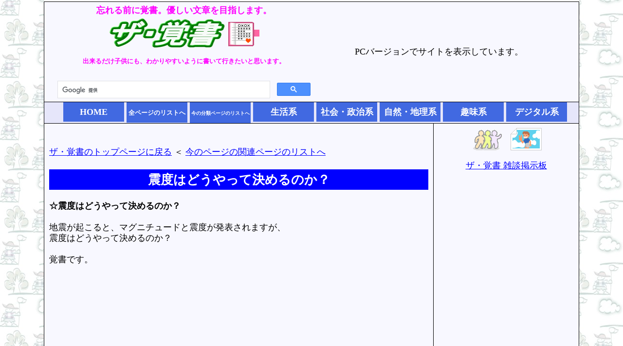

--- FILE ---
content_type: text/html; charset=UTF-8
request_url: https://chie.yakudachidata.com/cpdata/cpi/isaigai/%E7%81%BD%E5%AE%B3/%E9%9C%87%E5%BA%A6%E3%81%AF%E3%81%A9%E3%81%86%E3%82%84%E3%81%A3%E3%81%A6%E6%B1%BA%E3%82%81%E3%82%8B%E3%81%AE%E3%81%8B%EF%BC%9F/
body_size: 5802
content:
<!DOCTYPE html>
<HTML lang="ja">
<HEAD>
<!-- Global site tag (gtag.js) - Google Analytics -->
<script async src="https://www.googletagmanager.com/gtag/js?id=UA-9543150-4"></script>
<script>
  window.dataLayer = window.dataLayer || [];
  function gtag(){dataLayer.push(arguments);}
  gtag('js', new Date());

  gtag('config', 'UA-9543150-4');
</script>
<link rel="stylesheet" type="text/css" href="/global/NewbodyPC3.css">
<META charset="UTF-8">
<META http-equiv="Content-Style-Type" content="text/css">
<META name="description" content="覚書 災害 震度はどうやって決めるのか？。">
<META name="keywards" content="災害,震度はどうやって決めるのか？,出来るだけ子供でもわかりやすく">
<META name="viewport" content="width=device-width">
<TITLE>震度はどうやって決めるのか？</TITLE>
</HEAD>
<BODY>
<DIV id="container">
	<header>
	<CENTER>
<TABLE border="0"> 
   <TBODY align = "center"> 
     <TR> 
       <TD width = "40%">
<B><FONT color="#ff00ff">忘れる前に覚書。優しい文章を目指します。</FONT></B><BR>
<A href="https://chie.yakudachidata.com/"><IMG src="https://chie.yakudachidata.com/g_header/logo1111.gif" width="242" height="67" border="0" alt="ザ・覚書"></A>
<IMG src="https://chie.yakudachidata.com/g_header/a_ilst012.gif" width="64" height="64" border="0" alt="ザ・覚書"><BR>
<B><FONT color="#ff00ff" size="-1">出来るだけ子供にも、わかりやすいように書いて行きたいと思います。</FONT></B><BR>
<BR>
<script>
  (function() {
    var cx = 'partner-pub-8056353051955394:2qzatb7dwgf';
    var gcse = document.createElement('script');
    gcse.type = 'text/javascript';
    gcse.async = true;
    gcse.src = 'https://cse.google.com/cse.js?cx=' + cx;
    var s = document.getElementsByTagName('script')[0];
    s.parentNode.insertBefore(gcse, s);
  })();
</script>
<gcse:searchbox-only></gcse:searchbox-only>
</CENTER>
</TD>
<TD width = "40%">
PCバージョンでサイトを表示しています。<BR>
       </TD>
     </TR> 
   </TBODY> 
 </TABLE>

 
 
	</header>
	<DIV id="header1">
	<CENTER>
<ul class="ddmenu">
   <li><a href="https://chie.yakudachidata.com/">HOME</a></li>
   <li><a href="https://chie.yakudachidata.com/ilist/"><font size="-1">全ページのリストへ</font></a></li>
   <li><a href="https://chie.yakudachidata.com/isaigai/"><font size="-2">今の分類ページのリストへ</font></a></li>
   <li><a href="#">生活系</a>
      <ul>
         <li><a href="https://chie.yakudachidata.com/ikenkou/">健康</a></li>
         <li><a href="https://chie.yakudachidata.com/ihiesyou/">冬・冷え性対策</a></li>
         <li><a href="https://chie.yakudachidata.com/iseikatu/">生活</a></li>
         <li><a href="https://chie.yakudachidata.com/iryouri/">料理とか食べ物</a></li>
         <li><a href="https://chie.yakudachidata.com/ip-eng/">外国語</a></li>
         <li><a href="https://chie.yakudachidata.com/iitem/">買うべきか買わざるべきか</a></li>
      </ul>
   </li>
   <li><a href="#">社会・政治系</a>
      <ul>
         <li><a href="https://chie.yakudachidata.com/isyakai/">社会</a></li>
         <li><a href="https://chie.yakudachidata.com/iseiji/">政治</a></li>
         <li><a href="https://chie.yakudachidata.com/irekisi/">歴史</a></li>
         <li><a href="https://chie.yakudachidata.com/irss/">世の中の最新情報</a></li>
         <li><a href="https://chie.yakudachidata.com/itousi/">投資とか</a></li>
         <li><a href="https://chie.yakudachidata.com/ijijineta/">時事ネタ</a></li>
      </ul>
   </li>
   <li><a href="#">自然・地理系</a>
      <ul>
         <li><a href="https://chie.yakudachidata.com/isizen/">自然</a></li>
         <li><a href="https://chie.yakudachidata.com/isikucyouson/">地理とか</a></li>
         <li><a href="https://chie.yakudachidata.com/isaigai/">災害</a></li>
         <li><a href="https://chie.yakudachidata.com/iucyu/">宇宙とか地球</a></li>
      </ul>
   </li>
   <li><a href="#">趣味系</a>
      <ul>
         <li><a href="https://chie.yakudachidata.com/ihaiteku/">ハイテク・デジタルとか</a></li>
         <li><a href="https://chie.yakudachidata.com/isyumi/">趣味</a></li>
         <li><a href="https://chie.yakudachidata.com/imikakunin/">未確認</a></li>
         <li><a href="https://chie.yakudachidata.com/idrama/">テレビドラマとか</a></li>
      </ul>
   </li>
   <li><a href="#">デジタル系</a>
      <ul>
         <li><a href="https://chie.yakudachidata.com/ip-ap/">アプリケーション操作</a></li>
         <li><a href="https://chie.yakudachidata.com/ip-c/">プログラミング(C言語)</a></li>
         <li><a href="https://chie.yakudachidata.com/ip-vba/">プログラミング(VBA)</a></li>
         <li><a href="https://chie.yakudachidata.com/ip-htmlcode/">プログラミング(HTML)</a></li>
         <li><a href="https://chie.yakudachidata.com/ip-php/">プログラミング(PHP)</a></li>
         <li><a href="https://chie.yakudachidata.com/ip-js/">プログラミング(JavaScript)</a></li>
      </ul>
   </li>
</ul>
	</CENTER>
	</DIV>
	<DIV id="contentMain">
	<article>
<A href="https://chie.yakudachidata.com/">ザ・覚書のトップページに戻る</A> ＜ 
<A href="https://chie.yakudachidata.com/isaigai/">今のページの関連ページのリストへ</A> <BR>
<CENTER>
<H1>震度はどうやって決めるのか？</H1>
<strong></strong>
</CENTER>

<span style="line-height:130%">
<!-- rakuten_ad_target_begin --> 
<div align="left"><B>☆震度はどうやって決めるのか？</B><BR><BR>
地震が起こると、マグニチュードと震度が発表されますが、
<BR>
震度はどうやって決めるのか？
<BR>

<BR>
覚書です。
<BR>

<BR>
<BR><BR><p style="text-align:center;">
<script async src="//pagead2.googlesyndication.com/pagead/js/adsbygoogle.js"></script>
<!-- 覚書災害 PC上 -->
<ins class="adsbygoogle"
     style="display:inline-block;width:728px;height:90px"
     data-ad-client="ca-pub-8056353051955394"
     data-ad-slot="9958711653"></ins>
<script>
(adsbygoogle = window.adsbygoogle || []).push({});
</script>
<BR><BR></p>
<H2>・震度とマグニチュードの違い</H2>
<BR>
<A href="http://chie.yakudachidata.com/cpdata/cpi/isaigai/%E7%81%BD%E5%AE%B3/%E3%83%9E%E3%82%B0%E3%83%8B%E3%83%81%E3%83%A5%E3%83%BC%E3%83%89%E3%81%8C%E3%82%88%E3%81%8F%E5%88%86%E3%81%8B%E3%82%89%E3%81%AA%E3%81%84%E3%81%AE%E3%81%A7%E3%80%81%E5%88%86%E3%81%8B%E3%82%8A%E3%82%84%E3%81%99%E3%81%84%E5%80%A4%E3%81%AB/" target="_blank">マグニチュード</A>は、地震のエネルギーや規模の事で、１回の地震で１つです。
<BR>

<BR>
震度というのは、震源地からの距離や地盤によって変わる地震の大きさの事です。
<BR>
なので、どこどこは震度3、どこどこは震度4と場所によって異なります。
<BR>
震度は、日本では気象庁が決めていて、
<BR>
0から7まであって、5と6にだけ弱と強（震度5弱とか）があるので、合計10段階だそうです。
<BR>

<BR>
震度を訳さず言えば、「気象庁震度階級」というようです。
<BR>

<BR>
震度については、気象庁のページにあります。
<BR>
<A href="http://www.jma.go.jp/jma/kishou/know/shindo/shindokai.html" target="_blank">気象庁のページ。</A>
<BR>

<BR>
<H2>・どうやって震度を決めるのか？</H2>
<BR>
昔は、気象台や観測所の人が、一応の基準に従って感覚や被害で決めていたそうです。
<BR>
感覚というのは、当然人によって異なるでしょうから、正確ではないとも言えそうです。
<BR>

<BR>
1995年の阪神大震災後、1996年4月（9月？）に気象庁によって、
<BR>
「計測震度」という、各地に設置した4000以上（2011年8月で4313台）の観測点での地震波から
<BR>
震度を計測震度計という機械で自動算出する方法に変わったそうです。
<BR>
なので今は人の感覚や被害からは、震度は計算されていません。
<BR>

<BR>
（世界では、まだ人の感覚や被害から震度を決めている所も多そうです）
<BR>

<BR>
難しい計算方法は、気象庁のページにあります。
<BR>
<A href="http://www.seisvol.kishou.go.jp/eq/kyoshin/kaisetsu/calc_sindo.htm" target="_blank">気象庁のページ。</A>
<BR>

<BR>

<BR>

<BR>
<BR><BR><CENTER>
<TABLE border="0" width="100%" rules="none"> 
   <TBODY align = "center"> 
     <TR> 
       <TD>

<script async src="//pagead2.googlesyndication.com/pagead/js/adsbygoogle.js"></script>
<!-- 覚書災害 左右 -->
<ins class="adsbygoogle"
     style="display:inline-block;width:336px;height:280px"
     data-ad-client="ca-pub-8056353051955394"
     data-ad-slot="3912178051"></ins>
<script>
(adsbygoogle = window.adsbygoogle || []).push({});
</script>
       </TD>
       <TD>

<script async src="//pagead2.googlesyndication.com/pagead/js/adsbygoogle.js"></script>
<!-- 覚書災害 左右 -->
<ins class="adsbygoogle"
     style="display:inline-block;width:336px;height:280px"
     data-ad-client="ca-pub-8056353051955394"
     data-ad-slot="3912178051"></ins>
<script>
(adsbygoogle = window.adsbygoogle || []).push({});
</script>
       </TD>
     </TR> 
   </TBODY> 
 </TABLE> 
</CENTER>
<BR><BR>記載：2013年01月頃
<BR>
<BR><!-- rakuten_ad_target_end -->
<P>
<a href="http://twitter.com/home?status=%E9%9C%87%E5%BA%A6%E3%81%AF%E3%81%A9%E3%81%86%E3%82%84%E3%81%A3%E3%81%A6%E6%B1%BA%E3%82%81%E3%82%8B%E3%81%AE%E3%81%8B%EF%BC%9F%20https%3A%2F%2Fchie.yakudachidata.com%2Fcpdata%2Fcpi%2Fisaigai%2F%25E7%2581%25BD%25E5%25AE%25B3%2F%25E9%259C%2587%25E5%25BA%25A6%25E3%2581%25AF%25E3%2581%25A9%25E3%2581%2586%25E3%2582%2584%25E3%2581%25A3%25E3%2581%25A6%25E6%25B1%25BA%25E3%2582%2581%25E3%2582%258B%25E3%2581%25AE%25E3%2581%258B%25EF%25BC%259F%2F%20by%20" target="_blank">Twitter</a>
<a href="https://www.facebook.com/sharer.php?u=https%3A%2F%2Fchie.yakudachidata.com%2Fcpdata%2Fcpi%2Fisaigai%2F%25E7%2581%25BD%25E5%25AE%25B3%2F%25E9%259C%2587%25E5%25BA%25A6%25E3%2581%25AF%25E3%2581%25A9%25E3%2581%2586%25E3%2582%2584%25E3%2581%25A3%25E3%2581%25A6%25E6%25B1%25BA%25E3%2582%2581%25E3%2582%258B%25E3%2581%25AE%25E3%2581%258B%25EF%25BC%259F%2F" target="_blank">Facebook</a>
<a href="https://plus.google.com/share?url=https%3A%2F%2Fchie.yakudachidata.com%2Fcpdata%2Fcpi%2Fisaigai%2F%25E7%2581%25BD%25E5%25AE%25B3%2F%25E9%259C%2587%25E5%25BA%25A6%25E3%2581%25AF%25E3%2581%25A9%25E3%2581%2586%25E3%2582%2584%25E3%2581%25A3%25E3%2581%25A6%25E6%25B1%25BA%25E3%2582%2581%25E3%2582%258B%25E3%2581%25AE%25E3%2581%258B%25EF%25BC%259F%2F" target="_blank">Google+</a>
<a href="http://b.hatena.ne.jp/add?mode=confirm&url=https%3A%2F%2Fchie.yakudachidata.com%2Fcpdata%2Fcpi%2Fisaigai%2F%25E7%2581%25BD%25E5%25AE%25B3%2F%25E9%259C%2587%25E5%25BA%25A6%25E3%2581%25AF%25E3%2581%25A9%25E3%2581%2586%25E3%2582%2584%25E3%2581%25A3%25E3%2581%25A6%25E6%25B1%25BA%25E3%2582%2581%25E3%2582%258B%25E3%2581%25AE%25E3%2581%258B%25EF%25BC%259F%2F&title=震度はどうやって決めるのか？" target="_blank">はてな</a>
<a href="http://getpocket.com/edit?url=https%3A%2F%2Fchie.yakudachidata.com%2Fcpdata%2Fcpi%2Fisaigai%2F%25E7%2581%25BD%25E5%25AE%25B3%2F%25E9%259C%2587%25E5%25BA%25A6%25E3%2581%25AF%25E3%2581%25A9%25E3%2581%2586%25E3%2582%2584%25E3%2581%25A3%25E3%2581%25A6%25E6%25B1%25BA%25E3%2582%2581%25E3%2582%258B%25E3%2581%25AE%25E3%2581%258B%25EF%25BC%259F%2F" target="_blank">Pocket</a>
<a href="http://line.me/R/msg/text/?震度はどうやって決めるのか？%0D%0Ahttps%3A%2F%2Fchie.yakudachidata.com%2Fcpdata%2Fcpi%2Fisaigai%2F%25E7%2581%25BD%25E5%25AE%25B3%2F%25E9%259C%2587%25E5%25BA%25A6%25E3%2581%25AF%25E3%2581%25A9%25E3%2581%2586%25E3%2582%2584%25E3%2581%25A3%25E3%2581%25A6%25E6%25B1%25BA%25E3%2582%2581%25E3%2582%258B%25E3%2581%25AE%25E3%2581%258B%25EF%25BC%259F%2F">LINE</a>
</P>
<BR><BR></div><HR><CENTER></CENTER>
<div style=margin-top:15px;margin-left:10%;margin-right:10%;>
<CENTER>
一言掲示板です。なにかありましたら以下に書いて書き込みボタンを押して下さい。<BR>
<FONT size="-1">
<FONT color="blue">管理人による書き込みの確認後、荒らし書き込みでない場合に表示させていただきます。</FONT><BR>
悪意ある書き込みや挑発的な書き込みと思われる内容は、表示させません。<BR>
その為、ちょっと書き込みから表示までに時間がかかってしまいます。ご了承下さい。<BR><BR>
</FONT>
</CENTER>



<CENTER>
<FORM method="post" action="">

	<DIV style="padding: 5px 0 0 0; font-size:80%;">お名前</DIV>
	<input type="text" name="name" value="" size="15">
	<BR>

	<DIV style="padding: 5px 0 0 0; font-size:80%;">コメント</DIV>
	<TEXTAREA name="comment" rows="4" cols="77" style="width:85%;height:100px;"></TEXTAREA>
	<BR>
	<SELECT name="color">
		<option style="color:black;" value="#000000">色</option>
		<option style="color:red;" value="#FF0000">色</option>
		<option style="color:blue;" value="#0000FF">色</option>
		<option style="color:brown;" value="#A52A2A">色</option>
		<option style="color:orange;" value="#FFA500">色</option>
		<option style="color:purple;" value="#800080">色</option>
		<option style="color:deeppink;" value="#FF1493">色</option>
		<option style="color:green;" value="#008000">色</option>
	</SELECT>

	<input type="submit" name="submit" value="書き込み（書いたらこのボタンを押してね）" style="width:60%;">

</FORM>
</CENTER>
<HR>

<div align="left">
</div>
</div>
<CENTER><HR><script async src="//pagead2.googlesyndication.com/pagead/js/adsbygoogle.js"></script>
<ins class="adsbygoogle"
     style="display:inline-block;width:600px;height:600px"
     data-ad-client="ca-pub-8056353051955394"
     data-ad-slot="5330572050"></ins>
<script>
     (adsbygoogle = window.adsbygoogle || []).push({});
</script>
<HR></span>
<B>【ザ・覚書　３クリックアンケート実施中】</B><BR>
<A href="http://chie.yakudachidata.com/ank/ank/isizen/%E8%87%AA%E7%84%B6/%E6%9A%91%E3%81%95%E3%81%AE%E4%B8%80%E7%95%AA%E3%81%AE%E5%8E%9F%E5%9B%A0%E3%81%AF%E3%81%AA%E3%82%93%E3%81%A0%E3%81%A8%E6%80%9D%E3%81%84%E3%81%BE%E3%81%99%E3%81%8B%EF%BC%9F/" target="_blank">暑さの一番の原因はなんだと思いますか？</A><BR>
<A href="http://chie.yakudachidata.com/ank/ank/isyakai/%E7%A4%BE%E4%BC%9A/%E3%81%82%E3%81%AA%E3%81%9F%E3%81%AE%E6%94%AF%E6%8C%81%E3%81%99%E3%82%8B%E6%94%BF%E5%85%9A%E3%81%AF%E3%81%A9%E3%81%AE%E5%85%9A%E3%81%A7%E3%81%99%E3%81%8B%EF%BC%9F/" target="_blank">あなたの支持する政党はどの党ですか？</A><BR><BR>
<FONT size="5" color="green"><A href="https://chie.yakudachidata.com/isaigai/">今のページの関連ページのリストへ</A></FONT><BR>
<A href="https://chie.yakudachidata.com/">ザ・覚書のトップページに戻る</A><BR>
<A href="https://chie.yakudachidata.com/ilist/">全ページのリストへ</A><BR>
</CENTER>	<BR>
	</article>

	<nav>
	<CENTER>
<IMG src="https://chie.yakudachidata.com/global/a_ilst006.gif" width="64" height="64" border="0" alt="仲良くしましょう">　<IMG src="https://chie.yakudachidata.com//global/a_ilst011.gif" width="64" height="64" border="0" alt="画像"><BR>
<A href="https://chie.yakudachidata.com/cpdata/cpi/zatudan/%E9%9B%91%E8%AB%87/%E3%82%B6%E3%83%BB%E8%A6%9A%E6%9B%B8%E3%80%80%E9%9B%91%E8%AB%87%E6%8E%B2%E7%A4%BA%E6%9D%BF/">ザ・覚書 雑談掲示板</A><BR>

<script async src="//pagead2.googlesyndication.com/pagead/js/adsbygoogle.js"></script>
<!-- 覚書 PC Mラージ -->
<ins class="adsbygoogle"
     style="display:inline-block;width:300px;height:600px"
     data-ad-client="ca-pub-8056353051955394"
     data-ad-slot="5324254735"></ins>
<script>
(adsbygoogle = window.adsbygoogle || []).push({});
</script>
<FONT color="#009999"><B><FONT size="+1">メニューとか</FONT></B></FONT>

<TABLE border="0" class="tableSub180" >
<TBODY align=left>
<TR><TD><A href="https://chie.yakudachidata.com/ilist/">全ページのリストへ</A></TD></TR>
<TR><TD><A href="https://chie.yakudachidata.com/isaigai/">今の分類ページのリストへ</A></TD></TR>
</TBODY>
</TABLE>
<FONT color="#009999"><B><FONT size="+1">分類</FONT></B></FONT>
<TABLE border="0" cellspacing="10" bordercolor="#000000">

<TBODY align=left>
<TR><TD><A href="https://chie.yakudachidata.com/ikenkou/">健康</A></TD></TR>
<TR><TD><A href="https://chie.yakudachidata.com/ihiesyou/">冬・冷え性対策</A></TD></TR>
<TR><TD><A href="https://chie.yakudachidata.com/iseikatu/">生活</A></TD></TR>
<TR><TD><A href="https://chie.yakudachidata.com/isyakai/">社会</A></TD></TR>
<TR><TD><A href="https://chie.yakudachidata.com/iseiji/">政治</A></TD></TR>
<TR><TD><A href="https://chie.yakudachidata.com/iryouri/">料理とか食べ物</A></TD></TR>
<TR><TD><A href="https://chie.yakudachidata.com/isizen/">自然</A></TD></TR>
<TR><TD><A href="https://chie.yakudachidata.com/ihaiteku/">ハイテク・デジタルとか</A></TD></TR>
<TR><TD><A href="https://chie.yakudachidata.com/irekisi/">歴史</A></TD></TR>
<TR><TD><A href="https://chie.yakudachidata.com/iucyu/">宇宙とか地球</A></TD></TR>
<TR><TD><A href="https://chie.yakudachidata.com/imikakunin/">未確認</A></TD></TR>
<TR><TD><A href="https://chie.yakudachidata.com/isikucyouson/">地理とか</A></TD></TR>
<TR><TD><A href="https://chie.yakudachidata.com/isaigai/">災害</A></TD></TR>
<TR><TD><A href="https://chie.yakudachidata.com/ijijineta/">時事ネタ</A></TD></TR>
<TR><TD><A href="https://chie.yakudachidata.com/isyumi/">趣味</A></TD></TR>
<TR><TD><A href="https://chie.yakudachidata.com/ip-ap/">アプリケーション操作</A></TD></TR>
<TR><TD><A href="https://chie.yakudachidata.com/irss/">世の中の最新情報</A></TD></TR>
<TR><TD><A href="https://chie.yakudachidata.com/ip-eng/">外国語</A></TD></TR>
<TR><TD><A href="https://chie.yakudachidata.com/itousi/">投資とか</A></TD></TR>
<TR><TD><A href="https://chie.yakudachidata.com/ip-c/">プログラミング(C言語)</A></TD></TR>
<TR><TD><A href="https://chie.yakudachidata.com/ip-vba/">プログラミング(VBA)</A></TD></TR>
<TR><TD><A href="https://chie.yakudachidata.com/ip-htmlcode/">プログラミング(HTML)</A></TD></TR>
<TR><TD><A href="https://chie.yakudachidata.com/ip-php/">プログラミング(PHP)</A></TD></TR>
<TR><TD><A href="https://chie.yakudachidata.com/ip-js/">プログラミング(JavaScript)</A></TD></TR>
<TR><TD><A href="https://chie.yakudachidata.com/idrama/">テレビドラマとか</A></TD></TR>
<TR><TD><A href="https://chie.yakudachidata.com/iitem/">買うべきか買わざるべきか</A></TD></TR>
</TBODY>
</TABLE>
<HR>
<FONT size="2">
　ユニークアクセス<BR><FONT size="1">　(2011.01.17より)<BR></FONT>　　今日 306 アクセス<BR>　　昨日 477 アクセス<BR>　　総計 3840442 アクセス<BR><BR>　トータルアクセス<BR><FONT size="1">　(2014.02.01より開始)<BR>　(2014.01.31時のユニークアクセスから加算)<BR></FONT>　　今日 327 アクセス<BR>　　昨日 567 アクセス<BR>　　総計 4715588 アクセス<BR></FONT>
<FONT size="2">
</FONT>
<HR><HR>

<BR>
<A href="https://chie.yakudachidata.com/sub_pp.php">プライバシー ポリシー</A>
<P>　<A href="https://chie.yakudachidata.com/otoiawase/">お問い合わせ</A></P>
<HR>



</CENTER>
</div>
 
	</nav>

	<footer>
	<CENTER>
<FONT color="#ffffff" size="-2">
<B>
<A href="https://chie.yakudachidata.com/"><FONT color="#ffffff" size="-2">Copyright ©2011-2018 ザ・覚書</A></FONT>
<BR>
リンク、フリーです。<BR>
表示スピード:253 ミリ秒</B>
</FONT>
</CENTER>
 
	</footer>


	</DIV>
	</DIV>
	 

</BODY>
</HTML>


--- FILE ---
content_type: text/html; charset=utf-8
request_url: https://www.google.com/recaptcha/api2/aframe
body_size: 114
content:
<!DOCTYPE HTML><html><head><meta http-equiv="content-type" content="text/html; charset=UTF-8"></head><body><script nonce="8L0OKgX1wn9N1BgQrvnkkw">/** Anti-fraud and anti-abuse applications only. See google.com/recaptcha */ try{var clients={'sodar':'https://pagead2.googlesyndication.com/pagead/sodar?'};window.addEventListener("message",function(a){try{if(a.source===window.parent){var b=JSON.parse(a.data);var c=clients[b['id']];if(c){var d=document.createElement('img');d.src=c+b['params']+'&rc='+(localStorage.getItem("rc::a")?sessionStorage.getItem("rc::b"):"");window.document.body.appendChild(d);sessionStorage.setItem("rc::e",parseInt(sessionStorage.getItem("rc::e")||0)+1);localStorage.setItem("rc::h",'1768976649799');}}}catch(b){}});window.parent.postMessage("_grecaptcha_ready", "*");}catch(b){}</script></body></html>